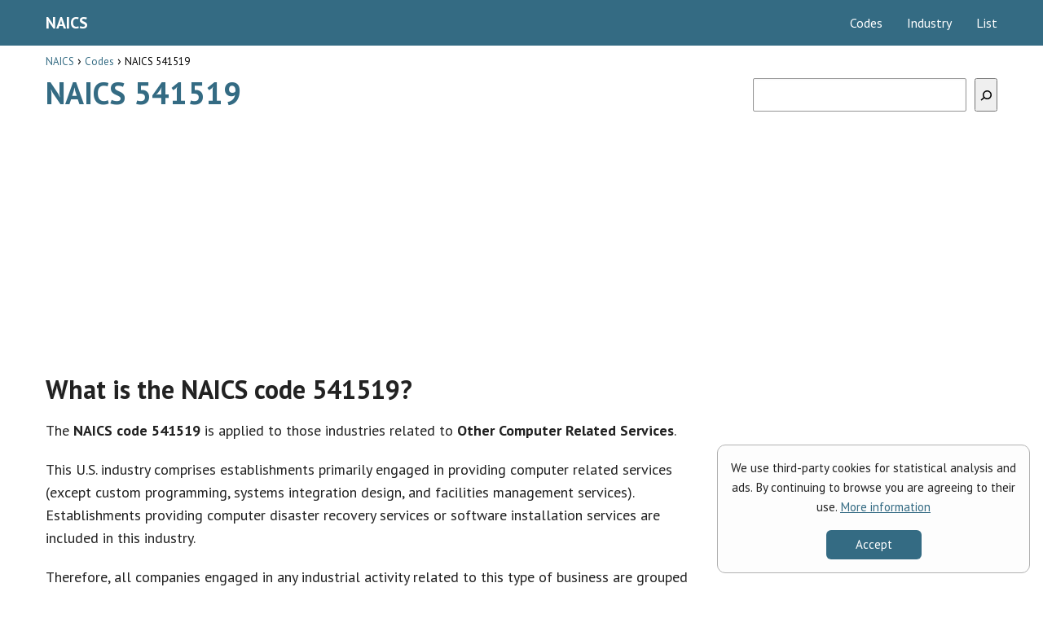

--- FILE ---
content_type: text/html; charset=UTF-8
request_url: https://usa.infocnae.com/codes/naics-541519/
body_size: 9078
content:
<!DOCTYPE html><html lang="en-US" > <head><meta charset="UTF-8"><meta name="viewport" content="width=device-width, initial-scale=1.0, maximum-scale=2.0"><link rel="manifest" href="/superpwa-manifest.json"><link rel="prefetch" href="/superpwa-manifest.json"><meta name="theme-color" content="#346b83"><meta name='robots' content='index, follow, max-image-preview:large, max-snippet:-1, max-video-preview:-1'/><link rel="dns-prefetch" href="https://www.googletagmanager.com"><link rel="preconnect" href="https://fonts.googleapis.com" crossorigin><link rel="preconnect" href="https://fonts.gstatic.com/" crossorigin><link rel="preconnect" href="https://www.googletagmanager.com" crossorigin>  <title>NAICS 541519 • NAICS Industry Codes</title> <meta name="description" content="What is the NAICS code 541519? Find out which industries are related to North American Industry Classification System 541519 on our website!"/> <link rel="canonical" href="https://usa.infocnae.com/codes/naics-541519/"/> <meta property="og:locale" content="en_US"/> <meta property="og:type" content="article"/> <meta property="og:title" content="NAICS 541519 • NAICS Industry Codes"/> <meta property="og:description" content="What is the NAICS code 541519? Find out which industries are related to North American Industry Classification System 541519 on our website!"/> <meta property="og:url" content="https://usa.infocnae.com/codes/naics-541519/"/> <meta property="og:site_name" content="NAICS"/> <meta property="article:published_time" content="2022-11-28T08:43:27+00:00"/> <meta property="article:modified_time" content="2022-11-28T10:28:59+00:00"/> <meta property="og:image" content="https://usa.infocnae.com/wp-content/uploads/2022/11/naics.png"/> <meta name="author" content="NAICS"/> <meta name="twitter:card" content="summary_large_image"/> <meta name="twitter:label1" content="Written by"/> <meta name="twitter:data1" content="NAICS"/> <meta name="twitter:label2" content="Est. reading time"/> <meta name="twitter:data2" content="2 minutes"/> <script type="application/ld+json" class="yoast-schema-graph">{"@context":"https://schema.org","@graph":[{"@type":"WebPage","@id":"https://usa.infocnae.com/codes/naics-541519/","url":"https://usa.infocnae.com/codes/naics-541519/","name":"NAICS 541519 • NAICS Industry Codes","isPartOf":{"@id":"https://usa.infocnae.com/#website"},"primaryImageOfPage":{"@id":"https://usa.infocnae.com/codes/naics-541519/#primaryimage"},"image":{"@id":"https://usa.infocnae.com/codes/naics-541519/#primaryimage"},"thumbnailUrl":"https://usa.infocnae.com/wp-content/uploads/2022/11/naics.png","datePublished":"2022-11-28T08:43:27+00:00","dateModified":"2022-11-28T10:28:59+00:00","author":{"@id":"https://usa.infocnae.com/#/schema/person/7dddee38b5ef746088e238456a12b242"},"description":"What is the NAICS code 541519? Find out which industries are related to North American Industry Classification System 541519 on our website!","breadcrumb":{"@id":"https://usa.infocnae.com/codes/naics-541519/#breadcrumb"},"inLanguage":"en-US","potentialAction":[{"@type":"ReadAction","target":["https://usa.infocnae.com/codes/naics-541519/"]}]},{"@type":"ImageObject","inLanguage":"en-US","@id":"https://usa.infocnae.com/codes/naics-541519/#primaryimage","url":"https://usa.infocnae.com/wp-content/uploads/2022/11/naics.png","contentUrl":"https://usa.infocnae.com/wp-content/uploads/2022/11/naics.png","width":200,"height":200},{"@type":"WebSite","@id":"https://usa.infocnae.com/#website","url":"https://usa.infocnae.com/","name":"NAICS","description":"","potentialAction":[{"@type":"SearchAction","target":{"@type":"EntryPoint","urlTemplate":"https://usa.infocnae.com/?s={search_term_string}"},"query-input":"required name=search_term_string"}],"inLanguage":"en-US"},{"@type":"Person","@id":"https://usa.infocnae.com/#/schema/person/7dddee38b5ef746088e238456a12b242","name":"NAICS","image":{"@type":"ImageObject","inLanguage":"en-US","@id":"https://usa.infocnae.com/#/schema/person/image/","url":"https://secure.gravatar.com/avatar/295a9e4999569f206d768f847e359635?s=96&d=mm&r=g","contentUrl":"https://secure.gravatar.com/avatar/295a9e4999569f206d768f847e359635?s=96&d=mm&r=g","caption":"NAICS"},"sameAs":["https://usa.infocnae.com"],"url":"https://usa.infocnae.com/author/admin/"}]}</script> <link rel='dns-prefetch' href='//fonts.googleapis.com'/><link rel="alternate" type="application/rss+xml" title="NAICS &raquo; Feed" href="https://usa.infocnae.com/feed/"/><link rel="alternate" type="application/rss+xml" title="NAICS &raquo; Comments Feed" href="https://usa.infocnae.com/comments/feed/"/><link rel='stylesheet' id='wp-block-library-css' href='https://usa.infocnae.com/wp-includes/css/dist/block-library/style.min.css?ver=6.1.9' type='text/css' media='all'/><link rel='stylesheet' id='classic-theme-styles-css' href='https://usa.infocnae.com/wp-includes/css/classic-themes.min.css?ver=1' type='text/css' media='all'/><link rel='stylesheet' id='asap-style-css' href='https://usa.infocnae.com/wp-content/themes/AsapTheme/assets/css/main.min.css?ver=05171122' type='text/css' media='all'/><link rel='stylesheet' id='asap-google-fonts-css' href='https://fonts.googleapis.com/css2?family=PT+Sans:wght@400;700&#038;display=swap' type='text/css' media='all'/><link rel="https://api.w.org/" href="https://usa.infocnae.com/wp-json/"/><link rel="alternate" type="application/json" href="https://usa.infocnae.com/wp-json/wp/v2/posts/15728"/><link rel="EditURI" type="application/rsd+xml" title="RSD" href="https://usa.infocnae.com/xmlrpc.php?rsd"/><link rel="wlwmanifest" type="application/wlwmanifest+xml" href="https://usa.infocnae.com/wp-includes/wlwmanifest.xml"/><link rel='shortlink' href='https://usa.infocnae.com/?p=15728'/><link rel="alternate" type="application/json+oembed" href="https://usa.infocnae.com/wp-json/oembed/1.0/embed?url=https%3A%2F%2Fusa.infocnae.com%2Fcodes%2Fnaics-541519%2F"/><link rel="alternate" type="text/xml+oembed" href="https://usa.infocnae.com/wp-json/oembed/1.0/embed?url=https%3A%2F%2Fusa.infocnae.com%2Fcodes%2Fnaics-541519%2F&#038;format=xml"/> <style> body {font-family: 'PT Sans', sans-serif !important;background: #FFFFFF;font-weight: 400 !important;}h1,h2,h3,h4,h5,h6 {font-family: 'PT Sans', sans-serif !important;font-weight: 700;line-height: 1.3;}h1 {color:#346b83 }h2,h5,h6 {color:#222222 }h3 {color:#222222 }h4 {color:#222222 }.article-loop p, .article-loop-featured p, .article-loop h2, .article-loop h3, .article-loop h4, .article-loop span.entry-title, .related-posts p, .last-post-sidebar p, .woocommerce-loop-product__title {font-family: 'PT Sans', sans-serif !important;font-size: 18px !important;font-weight: 400 !important;}.article-loop .show-extract p, .article-loop .show-extract span {font-family: 'PT Sans', sans-serif !important;font-weight: 400 !important;}a {color: #346b83;}.the-content .post-index span, .des-category .post-index span {font-size:18px;}.the-content .post-index li, .the-content .post-index a, .des-category .post-index li, .des-category .post-index a, .comment-respond > p > span > a, .asap-pros-cons-title span, .asap-pros-cons ul li span, .woocommerce #reviews #comments ol.commentlist li .comment-text p, .woocommerce #review_form #respond p, .woocommerce .comment-reply-title, .woocommerce form .form-row label, .woocommerce-page form .form-row label {font-size: calc(18px - 2px);}.content-tags a, .tagcloud a {border:1px solid #346b83;}.content-tags a:hover, .tagcloud a:hover {color: #346b8399;}p, .the-content ul li, .the-content ol li {color: #222222;font-size: 18px;line-height: 1.6;}.comment-author cite, .primary-sidebar ul li a, .woocommerce ul.products li.product .price, span.asap-author {color: #222222;}.comment-body p, #commentform input, #commentform textarea {font-size: calc(18px - 2px);}.social-title {font-size: calc(18px - 3px);}.breadcrumb a, .breadcrumb span, .woocommerce .woocommerce-breadcrumb {font-size: calc(18px - 5px);}.content-footer p, .content-footer li, .search-header input:not([type=submit]):not([type=radio]):not([type=checkbox]):not([type=file]) {font-size: calc(18px - 4px) !important;}.search-header input:not([type=submit]):not([type=radio]):not([type=checkbox]):not([type=file]) {border:1px solid #FFFFFF26 !important;}h1 {font-size: 38px;}h2 {font-size: 32px;}h3 {font-size: 28px;}h4 {font-size: 23px;}.site-header, #cookiesbox {background: #346b83;}.site-header-wc a span.count-number {border:1px solid #FFFFFF;}.content-footer {background: #346b83;}.comment-respond > p, .area-comentarios ol > p, .error404 .content-loop p + p, .search .content-loop .search-home + p {border-bottom:1px solid #346b83 }.pagination a, .nav-links a, .woocommerce #respond input#submit, .woocommerce a.button, .woocommerce button.button, .woocommerce input.button, .woocommerce #respond input#submit.alt, .woocommerce a.button.alt, .woocommerce button.button.alt, .woocommerce input.button.alt, .wpcf7-form input.wpcf7-submit {background: #346b83;color: #FFFFFF !important;}.woocommerce div.product .woocommerce-tabs ul.tabs li.active {border-bottom: 2px solid #346b83;}.pagination a:hover, .nav-links a:hover {background: #346b83B3;}.article-loop a span.entry-title {color:#222222 !important;}.article-loop a:hover p, .article-loop a:hover span.entry-title {color: #346b83 !important;}.article-loop.custom-links a:hover span.entry-title {color: #222222 !important;}#commentform input, #commentform textarea {border: 2px solid #346b83;font-weight: 400 !important;}.content-loop {max-width: 1200px;}.site-header-content {max-width: 1200px;}.content-footer {max-width: calc(1200px - 32px);}.content-footer-social {background: #346b831A;}.content-single {max-width: 1200px;}.content-page {max-width: 1200px;}.content-wc {max-width: 980px;}.reply a, .go-top {background: #346b83;color: #FFFFFF;}.reply a {border: 2px solid #346b83;}#commentform input[type=submit] {background: #346b83;color: #FFFFFF;}.site-header a, header, header label {color: #FFFFFF;}.content-footer a, .content-footer p, .content-footer .widget-area {color: #FFFFFF;}header .line {background: #FFFFFF;}.site-logo img {max-width: 160px;}.search-header {margin-left: 0px;}.primary-sidebar {width:300px;}p.sidebar-title, .comment-respond > p, .area-comentarios ol > p, .asap-subtitle {font-size:calc(18px + 2px);}.popular-post-sidebar ol a {color:#222222;font-size:calc(18px - 2px);}.popular-post-sidebar ol li:before, .primary-sidebar div ul li:before {border-color: #346b83;}.search-form input[type=submit] {background:#346b83;}.search-form {border:2px solid #346b83;}.sidebar-title:after,.archive .content-loop h1:after {background:#346b83;}.single-nav .nav-prev a:before, .single-nav .nav-next a:before {border-color:#346b83;}.single-nav a {color:#222222;font-size:calc(18px - 3px);}.the-content .post-index {border-top:2px solid #346b83;}.the-content .post-index #show-table {color:#346b83;font-size: calc(18px - 3px);font-weight: 400;}.the-content .post-index .btn-show {font-size: calc(18px - 3px) !important;}.search-header form {width:200px;}.site-header .site-header-wc svg {stroke:#FFFFFF;}.item-featured {color:#FFFFFF;background:#f16028;} .checkbox .check-table svg {stroke:#346b83;} .article-content {height:196px;}.content-thin .content-cluster .article-content {height:160px !important;}.last-post-sidebar .article-content {height: 140px;margin-bottom: 8px }.related-posts .article-content {height: 120px;}@media (max-width:1050px) {.last-post-sidebar .article-content, .related-posts .article-content {height: 150px !important }}@media (max-width: 480px) {.article-content {height: 180px }} @media(max-width:480px) {h1, .archive .content-loop h1 {font-size: calc(38px - 8px);}h2 {font-size: calc(32px - 4px);}h3 {font-size: calc(28px - 4px);} }@media(min-width:1050px) {.content-thin {width: calc(95% - 300px);}#menu>ul {font-size: calc(18px - 2px);}#menu ul .menu-item-has-children:after {border: solid #FFFFFF;border-width: 0 2px 2px 0;}} .item-featured {margin-top:44px;} .asap-date-loop {font-size: calc(18px - 5px) !important;text-align:center;} .the-content h2:before {margin-top: -70px;height: 70px;} .content-footer .widget-area {padding-right:2rem;}footer {background: #346b83;}.content-footer {padding:20px;}.content-footer p.widget-title {margin-bottom:10px;}.content-footer .logo-footer {width:100%;align-items:flex-start;}.content-footer-social {width: 100%;}.content-single, content-page {margin-bottom:2rem;}.content-footer-social > div {max-width: calc(1200px - 32px);margin:0 auto;}@media (min-width:1050px) {.content-footer {padding:30px 0;}.content-footer .logo-footer {margin:0 1rem 0 0 !important;padding-right:2rem !important;}}@media (max-width:1050px) {.content-footer .logo-footer {margin:0 0 1rem 0 !important;}.content-footer .widget-area {margin-top:2rem !important;}} @media (max-width: 1050px) and (min-width:481px) { }</style><meta name="theme-color" content="#346b83"><script type="application/ld+json"> { "@context": "http://schema.org", "@type": "Organization", "name": "NAICS", "alternateName": "NAICS", "url": "https://usa.infocnae.com" }</script><script type="application/ld+json"> { "@context": "https://schema.org", "@type": "Article", "mainEntityOfPage": { "@type": "WebPage", "@id": "https://usa.infocnae.com/codes/naics-541519/" }, "headline": "NAICS 541519", "author": { "@type": "Person", "name": "NAICS" }, "publisher": { "@type": "Organization", "name": "NAICS" }, "datePublished": "2022-11-28 09:43", "dateModified": "2022-11-28 11:28"}</script> <style> /* max width for mobile: 480px */ @media (max-width: 480px) { img.hide-on-mobile { display: none !important; } } </style> <script async src="https://www.googletagmanager.com/gtag/js?id=G-0FQ5MW7ZSK"></script><script> window.dataLayer = window.dataLayer || []; function gtag(){dataLayer.push(arguments);} gtag('js', new Date()); gtag('config', 'G-0FQ5MW7ZSK');</script><script async src="https://pagead2.googlesyndication.com/pagead/js/adsbygoogle.js?client=ca-pub-3284338939250131" crossorigin="anonymous"></script><link rel="icon" href="https://usa.infocnae.com/wp-content/uploads/2022/11/cropped-naics-512x512-1-32x32.png" sizes="32x32"/><link rel="icon" href="https://usa.infocnae.com/wp-content/uploads/2022/11/cropped-naics-512x512-1-192x192.png" sizes="192x192"/><link rel="apple-touch-icon" href="https://usa.infocnae.com/wp-content/uploads/2022/11/cropped-naics-512x512-1-180x180.png"/><meta name="msapplication-TileImage" content="https://usa.infocnae.com/wp-content/uploads/2022/11/cropped-naics-512x512-1-270x270.png"/><link rel="preload" href="https://fonts.googleapis.com/css2?family=PT+Sans:wght@400;700&#038;display=swap" as="script"><link rel="preload" href="https://usa.infocnae.com/wp-includes/css/dist/block-library/style.min.css?ver=6.1.9" as="style"><link rel="preload" href="https://usa.infocnae.com/wp-includes/css/classic-themes.min.css?ver=1" as="style"><link rel="preload" href="https://usa.infocnae.com/wp-content/themes/AsapTheme/assets/css/main.min.css?ver=05171122" as="style"><link rel="preload" href="https://fonts.googleapis.com/css2?family=PT+Sans:wght@400;700&#038;display=swap" as="style"> <style type="text/css" id="wp-custom-css"> .content-footer-social {background: transparent;text-align: center;}.button { border: 2px solid #333!important; padding: 5px 10px; display: block;margin: 30px 20%; text-align: center; width: auto; background-color: #346b83!important; color: #fff; font-size: 16px; border-radius: 5px; font-weight: 600;}.columnas { -webkit-column-count: 3; -moz-column-count: 3; column-count: 3; line-height: 2em;}@media only screen and (max-width: 600px) {.columnas2 { -webkit-column-count: 2; -moz-column-count: 2; column-count: 2; line-height: 2em;}}@media only screen and (min-width: 601px) {.columnas2 { -webkit-column-count: 3; -moz-column-count: 3; column-count: 3; line-height: 2em;}}.primary-sidebar {margin-top: 2rem;}.one_third {line-height: 1.7;}.content-footer .widget-content-footer {line-height: 2;text-align: center;}.site-name {font-weight: 700;}.wp-block-search.wp-block-search__button-inside .wp-block-search__inside-wrapper { width: 100%!important;}#cookie-notice .cn-button:not(.cn-button-custom) { color: white;}table tr:nth-child(even) {background-color: #f2f2f2;text-align: center;height: 15pt;text-align: center;}table tr:nth-child(odd) {background-color: #fff;text-align: center;height: 15pt;text-align: center;}#content tr {vertical-align: top;border-top: 1px solid transparent;padding: 3px 24px;vertical-align: top;}table tr:nth-child(1) { font-weight: bold; font-weight: bold;color: #fff;background-color:#346b83;} .sidebbar_links {margin-bottom: 2rem; line-height: 1.8rem; font-size: 15px; text-align: center;}@media only screen and (max-width: 600px) {.columnas_footer { -webkit-column-count: 3; -moz-column-count: 3; column-count: 3; line-height: 2em; font-size: 14px;}}@media only screen and (min-width: 601px) {.columnas_footer { -webkit-column-count: 6; -moz-column-count: 6; column-count: 6; line-height: 2em; font-size: 14px;}}.single-nav {margin-bottom: 1.5rem;margin-top: 2rem;}.h3_footer { font-size: 21px; background-color: #222; color: white; padding: 0.5rem; margin-bottom: 1rem;}h1 {margin-bottom: 1rem;}#cookiesbox a { text-decoration: underline;}#cookiesbox { background: #fdfdfd; border: solid 1px #b1b1b1; padding: 1rem; text-align: center;}.the-content h2 {margin-top: 1.5rem!important;}#cookiesbox button { background: #346b83; color: #fff;}#cookiesbox p:nth-child(2) { margin-top: 1rem;}blockquote p { margin-bottom: 0; font-size: 2.2rem;}blockquote { margin-top: 14px; border: none; margin-bottom: 10px; padding: 1rem; border-left: 8px solid #346b83; background-color: #f5f5f5; text-align: center;}.aligncenter { margin-top: 2rem;} </style> <meta name="author" content="NAICS"><meta name="publisher" content="NAICS"></head> <body class="single postid-15728"> <svg xmlns="http://www.w3.org/2000/svg" viewBox="0 0 0 0" width="0" height="0" focusable="false" role="none" style="visibility: hidden; position: absolute; left: -9999px; overflow: hidden;" ><defs><filter id="wp-duotone-dark-grayscale"><feColorMatrix color-interpolation-filters="sRGB" type="matrix" values=" .299 .587 .114 0 0 .299 .587 .114 0 0 .299 .587 .114 0 0 .299 .587 .114 0 0 "/><feComponentTransfer color-interpolation-filters="sRGB" ><feFuncR type="table" tableValues="0 0.49803921568627"/><feFuncG type="table" tableValues="0 0.49803921568627"/><feFuncB type="table" tableValues="0 0.49803921568627"/><feFuncA type="table" tableValues="1 1"/></feComponentTransfer><feComposite in2="SourceGraphic" operator="in"/></filter></defs></svg><svg xmlns="http://www.w3.org/2000/svg" viewBox="0 0 0 0" width="0" height="0" focusable="false" role="none" style="visibility: hidden; position: absolute; left: -9999px; overflow: hidden;" ><defs><filter id="wp-duotone-grayscale"><feColorMatrix color-interpolation-filters="sRGB" type="matrix" values=" .299 .587 .114 0 0 .299 .587 .114 0 0 .299 .587 .114 0 0 .299 .587 .114 0 0 "/><feComponentTransfer color-interpolation-filters="sRGB" ><feFuncR type="table" tableValues="0 1"/><feFuncG type="table" tableValues="0 1"/><feFuncB type="table" tableValues="0 1"/><feFuncA type="table" tableValues="1 1"/></feComponentTransfer><feComposite in2="SourceGraphic" operator="in"/></filter></defs></svg><svg xmlns="http://www.w3.org/2000/svg" viewBox="0 0 0 0" width="0" height="0" focusable="false" role="none" style="visibility: hidden; position: absolute; left: -9999px; overflow: hidden;" ><defs><filter id="wp-duotone-purple-yellow"><feColorMatrix color-interpolation-filters="sRGB" type="matrix" values=" .299 .587 .114 0 0 .299 .587 .114 0 0 .299 .587 .114 0 0 .299 .587 .114 0 0 "/><feComponentTransfer color-interpolation-filters="sRGB" ><feFuncR type="table" tableValues="0.54901960784314 0.98823529411765"/><feFuncG type="table" tableValues="0 1"/><feFuncB type="table" tableValues="0.71764705882353 0.25490196078431"/><feFuncA type="table" tableValues="1 1"/></feComponentTransfer><feComposite in2="SourceGraphic" operator="in"/></filter></defs></svg><svg xmlns="http://www.w3.org/2000/svg" viewBox="0 0 0 0" width="0" height="0" focusable="false" role="none" style="visibility: hidden; position: absolute; left: -9999px; overflow: hidden;" ><defs><filter id="wp-duotone-blue-red"><feColorMatrix color-interpolation-filters="sRGB" type="matrix" values=" .299 .587 .114 0 0 .299 .587 .114 0 0 .299 .587 .114 0 0 .299 .587 .114 0 0 "/><feComponentTransfer color-interpolation-filters="sRGB" ><feFuncR type="table" tableValues="0 1"/><feFuncG type="table" tableValues="0 0.27843137254902"/><feFuncB type="table" tableValues="0.5921568627451 0.27843137254902"/><feFuncA type="table" tableValues="1 1"/></feComponentTransfer><feComposite in2="SourceGraphic" operator="in"/></filter></defs></svg><svg xmlns="http://www.w3.org/2000/svg" viewBox="0 0 0 0" width="0" height="0" focusable="false" role="none" style="visibility: hidden; position: absolute; left: -9999px; overflow: hidden;" ><defs><filter id="wp-duotone-midnight"><feColorMatrix color-interpolation-filters="sRGB" type="matrix" values=" .299 .587 .114 0 0 .299 .587 .114 0 0 .299 .587 .114 0 0 .299 .587 .114 0 0 "/><feComponentTransfer color-interpolation-filters="sRGB" ><feFuncR type="table" tableValues="0 0"/><feFuncG type="table" tableValues="0 0.64705882352941"/><feFuncB type="table" tableValues="0 1"/><feFuncA type="table" tableValues="1 1"/></feComponentTransfer><feComposite in2="SourceGraphic" operator="in"/></filter></defs></svg><svg xmlns="http://www.w3.org/2000/svg" viewBox="0 0 0 0" width="0" height="0" focusable="false" role="none" style="visibility: hidden; position: absolute; left: -9999px; overflow: hidden;" ><defs><filter id="wp-duotone-magenta-yellow"><feColorMatrix color-interpolation-filters="sRGB" type="matrix" values=" .299 .587 .114 0 0 .299 .587 .114 0 0 .299 .587 .114 0 0 .299 .587 .114 0 0 "/><feComponentTransfer color-interpolation-filters="sRGB" ><feFuncR type="table" tableValues="0.78039215686275 1"/><feFuncG type="table" tableValues="0 0.94901960784314"/><feFuncB type="table" tableValues="0.35294117647059 0.47058823529412"/><feFuncA type="table" tableValues="1 1"/></feComponentTransfer><feComposite in2="SourceGraphic" operator="in"/></filter></defs></svg><svg xmlns="http://www.w3.org/2000/svg" viewBox="0 0 0 0" width="0" height="0" focusable="false" role="none" style="visibility: hidden; position: absolute; left: -9999px; overflow: hidden;" ><defs><filter id="wp-duotone-purple-green"><feColorMatrix color-interpolation-filters="sRGB" type="matrix" values=" .299 .587 .114 0 0 .299 .587 .114 0 0 .299 .587 .114 0 0 .299 .587 .114 0 0 "/><feComponentTransfer color-interpolation-filters="sRGB" ><feFuncR type="table" tableValues="0.65098039215686 0.40392156862745"/><feFuncG type="table" tableValues="0 1"/><feFuncB type="table" tableValues="0.44705882352941 0.4"/><feFuncA type="table" tableValues="1 1"/></feComponentTransfer><feComposite in2="SourceGraphic" operator="in"/></filter></defs></svg><svg xmlns="http://www.w3.org/2000/svg" viewBox="0 0 0 0" width="0" height="0" focusable="false" role="none" style="visibility: hidden; position: absolute; left: -9999px; overflow: hidden;" ><defs><filter id="wp-duotone-blue-orange"><feColorMatrix color-interpolation-filters="sRGB" type="matrix" values=" .299 .587 .114 0 0 .299 .587 .114 0 0 .299 .587 .114 0 0 .299 .587 .114 0 0 "/><feComponentTransfer color-interpolation-filters="sRGB" ><feFuncR type="table" tableValues="0.098039215686275 1"/><feFuncG type="table" tableValues="0 0.66274509803922"/><feFuncB type="table" tableValues="0.84705882352941 0.41960784313725"/><feFuncA type="table" tableValues="1 1"/></feComponentTransfer><feComposite in2="SourceGraphic" operator="in"/></filter></defs></svg> <header class="site-header"> <div class="site-header-content"> <div class="site-name"> <a href="https://usa.infocnae.com/">NAICS</a> </div> <div> <input type="checkbox" id="btn-menu"/> <label id="nav-icon" for="btn-menu"> <div class="circle nav-icon"> <span class="line top"></span> <span class="line middle"></span> <span class="line bottom"></span> </div> </label> <nav id="menu" itemscope="itemscope" itemtype="http://schema.org/SiteNavigationElement" role="navigation"> <ul id="menu-principal" class="abc"><li id="menu-item-15193" class="menu-item menu-item-type-taxonomy menu-item-object-category current-post-ancestor current-menu-parent current-post-parent menu-item-15193"><a href="https://usa.infocnae.com/codes/" itemprop="url">Codes</a></li><li id="menu-item-19475" class="menu-item menu-item-type-taxonomy menu-item-object-category menu-item-19475"><a href="https://usa.infocnae.com/industry/" itemprop="url">Industry</a></li><li id="menu-item-6641" class="menu-item menu-item-type-post_type menu-item-object-page menu-item-6641"><a href="https://usa.infocnae.com/north-american-industry-classification-system/" itemprop="url">List</a></li></ul> </nav> </div> </div> </header> <main class="content-single"> <article class="content-thin"> <div role="navigation" aria-label="Breadcrumbs" class="breadcrumb-trail breadcrumbs" itemprop="breadcrumb"><ul class="breadcrumb" itemscope itemtype="http://schema.org/BreadcrumbList"><meta name="numberOfItems" content="3"/><meta name="itemListOrder" content="Ascending"/><li itemprop="itemListElement" itemscope itemtype="http://schema.org/ListItem" class="trail-item trail-begin"><a href="https://usa.infocnae.com/" rel="home" itemprop="item"><span itemprop="name">NAICS</span></a><meta itemprop="position" content="1"/></li><li itemprop="itemListElement" itemscope itemtype="http://schema.org/ListItem" class="trail-item"><a href="https://usa.infocnae.com/codes/" itemprop="item"><span itemprop="name">Codes</span></a><meta itemprop="position" content="2"/></li><li itemprop="itemListElement" itemscope itemtype="http://schema.org/ListItem" class="trail-item trail-end"><span itemprop="name">NAICS 541519</span><meta itemprop="position" content="3"/></li></ul></div> <h1>NAICS 541519</h1> <div class="ads-asap ads-asap-aligncenter"> <script async src="https://pagead2.googlesyndication.com/pagead/js/adsbygoogle.js?client=ca-pub-3284338939250131" crossorigin="anonymous"></script><ins class="adsbygoogle" style="display:block" data-ad-client="ca-pub-3284338939250131" data-ad-slot="2413335997" data-ad-format="auto" data-full-width-responsive="true"></ins><script> (adsbygoogle = window.adsbygoogle || []).push({});</script> </div> <div class="the-content"> <h2>What is the NAICS code 541519?</h2><p>The <strong>NAICS code 541519</strong> is applied to those industries related to <strong>Other Computer Related Services</strong>.</p><p>This U.S. industry comprises establishments primarily engaged in providing computer related services (except custom programming, systems integration design, and facilities management services). Establishments providing computer disaster recovery services or software installation services are included in this industry.</p><p>Therefore, all companies engaged in any industrial activity related to this type of business are grouped under category 541519 in the North American Industry Classification System.</p><p>This industrial activity of NAICS code is structured as follows:</p><ul><li><strong>54</strong> - Professional, Scientific, and Technical Services</li><li><strong>541</strong> - Professional, Scientific, and Technical Services</li><li><strong>5415</strong> - Computer Systems Design and Related Services</li><li><strong>54151</strong> - Computer Systems Design and Related Services</li><li><strong>541519</strong> - <a title="NAICS Other Computer Related Services" href="https://usa.infocnae.com/industry/naics-other-computer-related-services/">Other Computer Related Services</a></li></ul><h3>Characteristics of the North American Industry Classification System code 541519</h3><h4>NAFTA</h4><p>This code is only used in the North American Industry Classification System (NAICS). It´s to say, it is not used in the North American Free Trade Agreement (NAFTA): United States, Canada, and Mexico.</p><h4>Related codes</h4><p>The NAICS industry 541519<strong> has the following cross-references</strong>:</p><ul><li>Providing computer systems and/or data processing facilities management services are classified in U.S. Industry 541513, Computer Facilities Management Services.</li><li>Providing computer systems integration design services are classified in U.S. Industry 541512, Computer Systems Design Services.</li><li>Providing computer training (except computer repair), such as programming, software, systems, and network management training are classified in Industry 611420, Computer Training.</li><li>Providing computing infrastructure, data processing services, Web hosting services (except software publishing), and related services, including streaming support services (except streaming distribution services) are classified in Industry 518210, Computing Infrastructure Providers, Data Processing, Web Hosting, and Related Services.</li><li>Providing custom computer programming services are classified in U.S. Industry 541511, Custom Computer Programming Services.</li><li>Repairing computer, computer peripheral, and communication equipment are classified in Industry 811210, Electronic and Precision Equipment Repair and Maintenance.</li><li>Software publishing are classified in Industry 513210, Software Publishers.</li></ul><h4>Related activities</h4><p>Below are some of the most common types of <strong>activities in the Other Computer Related Services industry</strong> (NAICS Code 541519):</p><ul><li>Computer disaster recovery services</li><li>Software installation services, computer</li></ul><p><img loading="lazy" loading="-" decoding="async" decoding="async" class="size-full wp-image-9 aligncenter" title="NAICS 541519" src="https://usa.infocnae.com/wp-content/uploads/2022/11/naics.png" alt="NAICS 541519" width="200" height="200"/></p><div class="content-tags"><a href="https://usa.infocnae.com/tag/54/" rel="tag">54</a></div> </div> <ul class="single-nav"> <li class="nav-prev"> <a href="https://usa.infocnae.com/codes/naics-541490/" >NAICS 541490</a> </li> <li class="nav-next"> <a href="https://usa.infocnae.com/codes/naics-541714/" > NAICS 541714 </a> </li> </ul> <div class="ads-asap ads-asap-aligncenter"> <script async src="https://pagead2.googlesyndication.com/pagead/js/adsbygoogle.js?client=ca-pub-3284338939250131" crossorigin="anonymous"></script><ins class="adsbygoogle" style="display:block" data-ad-client="ca-pub-3284338939250131" data-ad-slot="5636898154" data-ad-format="auto" data-full-width-responsive="true"></ins><script> (adsbygoogle = window.adsbygoogle || []).push({});</script> </div> <div id="comentarios" class="area-comentarios"> </div> </article> <aside id="primary-sidebar" class="primary-sidebar widget-area" role="complementary"> <div><form role="search" method="get" action="https://usa.infocnae.com/" class="wp-block-search__button-outside wp-block-search__icon-button wp-block-search"><label for="wp-block-search__input-1" class="wp-block-search__label screen-reader-text">Buscar</label><div class="wp-block-search__inside-wrapper " ><input type="search" id="wp-block-search__input-1" class="wp-block-search__input wp-block-search__input" name="s" required/><button type="submit" class="wp-block-search__button has-icon wp-element-button" aria-label="Buscar"><svg class="search-icon" viewBox="0 0 24 24" width="24" height="24"> <path d="M13.5 6C10.5 6 8 8.5 8 11.5c0 1.1.3 2.1.9 3l-3.4 3 1 1.1 3.4-2.9c1 .9 2.2 1.4 3.6 1.4 3 0 5.5-2.5 5.5-5.5C19 8.5 16.5 6 13.5 6zm0 9.5c-2.2 0-4-1.8-4-4s1.8-4 4-4 4 1.8 4 4-1.8 4-4 4z"></path> </svg></button></div></form></div> <div class="ads-asap ads-asap-aligncenter sticky"> <script async src="https://pagead2.googlesyndication.com/pagead/js/adsbygoogle.js?client=ca-pub-3284338939250131" crossorigin="anonymous"></script><ins class="adsbygoogle" style="display:block" data-ad-client="ca-pub-3284338939250131" data-ad-slot="2752247340" data-ad-format="auto" data-full-width-responsive="true"></ins><script> (adsbygoogle = window.adsbygoogle || []).push({});</script> </div> </aside> </main> <div class="footer-breadcrumb"> <div class="breadcrumb-trail breadcrumbs"><ul class="breadcrumb"><li ><a href="https://usa.infocnae.com/" rel="home" itemprop="item"><span itemprop="name">NAICS</span></a></li><li ><a href="https://usa.infocnae.com/codes/" itemprop="item"><span itemprop="name">Codes</span></a></li><li ><span itemprop="name">NAICS 541519</span></li></ul></div> </div> <span class="go-top"><span>Go up</span><i class="arrow arrow-up"></i></span> <div id="cookiesbox" class="cookiesn"> <p> We use third-party cookies for statistical analysis and ads. By continuing to browse you are agreeing to their use. <a href="https://usa.infocnae.com/cookies/">More information</a> </p> <p> <button onclick="allowCookies()">Accept</button> </p> </div> <script type='text/javascript' id='superpwa-register-sw-js-extra'>/* <![CDATA[ */var superpwa_sw = {"url":"\/superpwa-sw.js","disable_addtohome":"0","enableOnDesktop":""};/* ]]> */</script><script type='text/javascript' src='https://usa.infocnae.com/wp-content/plugins/super-progressive-web-apps/public/js/register-sw.js' defer onload='' id='superpwa-register-sw-js'></script><script type='text/javascript' src='https://usa.infocnae.com/wp-includes/js/jquery/jquery.min.js?ver=3.6.1' defer onload='' id='jquery-core-js'></script><script type='text/javascript' src='https://usa.infocnae.com/wp-includes/js/jquery/jquery-migrate.min.js?ver=3.3.2' defer onload='' id='jquery-migrate-js'></script><script type='text/javascript' src='https://usa.infocnae.com/wp-content/themes/AsapTheme/assets/js/asap.min.js?ver=01040122' defer onload='' id='load_asap_scripts-js'></script> <script> (function( w ){ "use strict"; // rel=preload support test if( !w.loadCSS ){ w.loadCSS = function(){}; } // define on the loadCSS obj var rp = loadCSS.relpreload = {}; // rel=preload feature support test // runs once and returns a function for compat purposes rp.support = (function(){ var ret; try { ret = w.document.createElement( "link" ).relList.supports( "preload" ); } catch (e) { ret = false; } return function(){ return ret; }; })(); // if preload isn't supported, get an asynchronous load by using a non-matching media attribute // then change that media back to its intended value on load rp.bindMediaToggle = function( link ){ // remember existing media attr for ultimate state, or default to 'all' var finalMedia = link.media || "all"; function enableStylesheet(){ // unbind listeners if( link.addEventListener ){ link.removeEventListener( "load", enableStylesheet ); } else if( link.attachEvent ){ link.detachEvent( "onload", enableStylesheet ); } link.setAttribute( "onload", null ); link.media = finalMedia; } // bind load handlers to enable media if( link.addEventListener ){ link.addEventListener( "load", enableStylesheet ); } else if( link.attachEvent ){ link.attachEvent( "onload", enableStylesheet ); } // Set rel and non-applicable media type to start an async request // note: timeout allows this to happen async to let rendering continue in IE setTimeout(function(){ link.rel = "stylesheet"; link.media = "only x"; }); // also enable media after 3 seconds, // which will catch very old browsers (android 2.x, old firefox) that don't support onload on link setTimeout( enableStylesheet, 3000 ); }; // loop through link elements in DOM rp.poly = function(){ // double check this to prevent external calls from running if( rp.support() ){ return; } var links = w.document.getElementsByTagName( "link" ); for( var i = 0; i < links.length; i++ ){ var link = links[ i ]; // qualify links to those with rel=preload and as=style attrs if( link.rel === "preload" && link.getAttribute( "as" ) === "style" && !link.getAttribute( "data-loadcss" ) ){ // prevent rerunning on link link.setAttribute( "data-loadcss", true ); // bind listeners to toggle media back rp.bindMediaToggle( link ); } } }; // if unsupported, run the polyfill if( !rp.support() ){ // run once at least rp.poly(); // rerun poly on an interval until onload var run = w.setInterval( rp.poly, 500 ); if( w.addEventListener ){ w.addEventListener( "load", function(){ rp.poly(); w.clearInterval( run ); } ); } else if( w.attachEvent ){ w.attachEvent( "onload", function(){ rp.poly(); w.clearInterval( run ); } ); } } // commonjs if( typeof exports !== "undefined" ){ exports.loadCSS = loadCSS; } else { w.loadCSS = loadCSS; }}( typeof global !== "undefined" ? global : this ) ); </script> </body></html>
<!--El peso se redujo un 5.12% -->
<!-- Page generated by LiteSpeed Cache 5.3.1 on 2026-01-21 15:48:15 -->

--- FILE ---
content_type: text/html; charset=utf-8
request_url: https://www.google.com/recaptcha/api2/aframe
body_size: 266
content:
<!DOCTYPE HTML><html><head><meta http-equiv="content-type" content="text/html; charset=UTF-8"></head><body><script nonce="Svg3GRnkAtZK4w3srto4hA">/** Anti-fraud and anti-abuse applications only. See google.com/recaptcha */ try{var clients={'sodar':'https://pagead2.googlesyndication.com/pagead/sodar?'};window.addEventListener("message",function(a){try{if(a.source===window.parent){var b=JSON.parse(a.data);var c=clients[b['id']];if(c){var d=document.createElement('img');d.src=c+b['params']+'&rc='+(localStorage.getItem("rc::a")?sessionStorage.getItem("rc::b"):"");window.document.body.appendChild(d);sessionStorage.setItem("rc::e",parseInt(sessionStorage.getItem("rc::e")||0)+1);localStorage.setItem("rc::h",'1769417407803');}}}catch(b){}});window.parent.postMessage("_grecaptcha_ready", "*");}catch(b){}</script></body></html>

--- FILE ---
content_type: application/x-javascript
request_url: https://usa.infocnae.com/wp-content/plugins/super-progressive-web-apps/public/js/register-sw.js
body_size: 3247
content:
if ('serviceWorker' in navigator) {
  window.addEventListener('load', function() {
	navigator.serviceWorker.register(superpwa_sw.url)
	.then(function(registration) { console.log('SuperPWA service worker ready'); 
		if(registration.active)
		{
			registration.update(); 
		}
		subOnlineOfflineIndicator();
	})
	.catch(function(error) { console.log('Registration failed with ' + error); });

	/****************** Start : Online/Offline Indicator ******************/

	// Variables & default values
	const snackbarTimeToHide = 5000; // 5s
	let isOffline = false,
		snackbarTimeoutHide = null,
		goOfflineMsg = 'You\'re currently offline',
		backOnlineMsg = 'You\'re back online <a href="javascript:location.reload()">refresh</a>';

	/**
	* Subscribe to online offline indicator
	*/
	function subOnlineOfflineIndicator() {
		injectSnackbarHtml();
		injectSnackbarCss();
		runOnlineOfflineIndicator();
	}

	/**
 	* Inject html of snackbar
 	*/
	function injectSnackbarHtml() {
		const container = document.createElement('div');
		container.className = 'snackbar';

		const parag = document.createElement('p');
		parag.id = 'snackbar-msg';
		container.appendChild(parag);

		const button = document.createElement('button');
		button.type = 'button';
		button.className = 'snackbar-close';
		button.setAttribute('aria-label', 'snackbar-close');
		button.addEventListener('click', hideSnackbar);
		button.innerHTML = '&times;';

		container.appendChild(button);

		document.body.appendChild(container);

		window.addEventListener('online', runOnlineOfflineIndicator);
		window.addEventListener('offline', runOnlineOfflineIndicator);

		window.addEventListener('fetch',() => console.log("fetch"));

		// Clean snackbarTimeToHide varibale when user hover on the snackbar to prevent hide it
		container.addEventListener('mouseover', function () {
			if (snackbarTimeoutHide !== null)
				clearTimeout(snackbarTimeoutHide);
		});

		// Call setTimeout and set snackbarTimeToHide variable to hide snackbar
		container.addEventListener('mouseout', function () {
			if (snackbarTimeoutHide !== null)
				snackbarTimeoutHide = setTimeout(hideSnackbar, snackbarTimeToHide / 2);
		});
	}

	/**
 	* Inject style css of snackbar
 	*/
	function injectSnackbarCss() {
		const css = `body.snackbar--show .snackbar {
			-webkit-transform: translateY(0);
			transform: translateY(0); 
		}
		.snackbar {
			box-sizing: border-box;
			background-color: #121213;
			color: #fff;
			padding: 10px 55px 10px 10px;
			position: fixed;
			z-index: 9999999999999999;
			left: 15px;
			bottom: 15px;
			border-radius: 5px 8px 8px 5px;
			max-width: 90%;
			min-height: 48px;
			line-height: 28px;
			font-size: 16px;
			-webkit-transform: translateY(150%);
			transform: translateY(150%);
			will-change: transform;
			-webkit-transition: -webkit-transform 200ms ease-in-out;
			-webkit-transition-delay: 0s;
					transition-delay: 0s;
			-webkit-transition: -webkit-transform 200ms ease-in-out false;
			transition: -webkit-transform 200ms ease-in-out false;
			transition: transform 200ms ease-in-out false;
			transition: transform 200ms ease-in-out false, -webkit-transform 200ms ease-in-out false; 
		}
		.snackbar p {
			margin: 0;
			color: #fff;
			text-align: center; 
		}
		.snackbar .snackbar-close {
			position: absolute;
			top: 0;
			right: 0;
			width: 45px;
			height: 100%;
			padding: 0;
			background: #2a2a2a;
			border: none;
			font-size: 28px;
			font-weight: normal;
			border-radius: 0 5px 5px 0;
			color: #FFF;
			font-family: Arial, Helvetica, sans-serif;
		}
		.snackbar .snackbar-close:hover,
		.snackbar .snackbar-close:focus {
			background: #3f3f3f;
		}
		.snackbar a {
			color: #FFF;
			font-weight: bold;
			text-decoration: underline; 
		}`;
			
		const head = document.head || document.getElementsByTagName('head')[0];
		const style = document.createElement('style');

		style.type = 'text/css';
		if (style.styleSheet) {
			// This is required for IE8 and below.
			style.styleSheet.cssText = css;
		} else {
			style.appendChild(document.createTextNode(css));
		}

		head.appendChild(style);
	}

	/**
 	* Show the state of the mode of connectivity to the user :  back onLine | go offLine
 	*/
	function runOnlineOfflineIndicator() {
		if (navigator.onLine) {
			if (isOffline === true) {
				showSnackbar(backOnlineMsg);
			}
			isOffline = false;
		} else {
			showSnackbar(goOfflineMsg);
			isOffline = true;
		}
	}

	/**
 	* Show with the given message in the snackbar
 	* @param {String} msg 
 	*/
	function showSnackbar(msg) {
		document.getElementById('snackbar-msg').innerHTML = msg;
		document.body.classList.add('snackbar--show');

		clearTimeout(snackbarTimeoutHide);
		snackbarTimeoutHide = setTimeout(hideSnackbar, snackbarTimeToHide);
	}

	/**
	* Hide snackbar
	*/
	function hideSnackbar() {
		document.body.classList.remove('snackbar--show');
	}

	/****************** End : Online/Offline Indicator ******************/

	var deferredPrompt;
	window.addEventListener('beforeinstallprompt', function(e){
		deferredPrompt = e;
		if(deferredPrompt != null || deferredPrompt != undefined){
			if(superpwa_sw.disable_addtohome==1){
				deferredPrompt.preventDefault();
			}

			var a2hsBanner = document.getElementsByClassName("superpwa-sticky-banner");
			if(a2hsBanner.length){
				deferredPrompt.preventDefault();
				//Disable on desktop
				if(superpwa_sw.enableOnDesktop!=1 && !window.mobileCheck()){return ;}
				if(typeof super_check_bar_closed_or_not == 'function' && !super_check_bar_closed_or_not()){return ;}
				for (var i = 0; i < a2hsBanner.length; i++) {
					var showbanner = a2hsBanner[i].getAttribute("data-show");
					a2hsBanner[i].style.display="flex";
				}
			}
			document.cookie = "hidecta=no";
		}
	})

window.addEventListener('appinstalled', function(evt){
		var a2hsBanner = document.getElementsByClassName("superpwa-sticky-banner");
		if(a2hsBanner.length){
			for (var i = 0; i < a2hsBanner.length; i++) {
				var showbanner = a2hsBanner[i].getAttribute("data-show");
					    document.cookie = "hidecta=yes";
					a2hsBanner[i].style.display="none";
			    }
			}
	});
	
	var a2hsviaClass = document.getElementsByClassName("superpwa-add-via-class");
    if(a2hsviaClass !== null){
        for (var i = 0; i < a2hsviaClass.length; i++) {
          a2hsviaClass[i].addEventListener("click", addToHome); 
      }
    }

    function addToHome(){
		if(!deferredPrompt){return ;}
		deferredPrompt.prompt(); 
		deferredPrompt.userChoice.then(function(choiceResult) {
			if (choiceResult.outcome === "accepted") {
				var a2hsBanner = document.getElementsByClassName("superpwa-sticky-banner");
				if(a2hsBanner){
					for (var i = 0; i < a2hsBanner.length; i++) {
						var showbanner = a2hsBanner[i].getAttribute("data-show");
						a2hsBanner[i].style.display="none";
					}
				}//a2hsBanner if
				console.log("User accepted the prompt");
			}else{
				console.log("User dismissed the prompt");
			}
			deferredPrompt = null;
		});
	} // function closed addToHome


  });
}
window.mobileCheck = function() {
	  let check = false;
	  (function(a){if(/(android|bb\d+|meego).+mobile|avantgo|bada\/|blackberry|blazer|compal|elaine|fennec|hiptop|iemobile|ip(hone|od)|iris|kindle|lge |maemo|midp|mmp|mobile.+firefox|netfront|opera m(ob|in)i|palm( os)?|phone|p(ixi|re)\/|plucker|pocket|psp|series(4|6)0|symbian|treo|up\.(browser|link)|vodafone|wap|windows ce|xda|xiino/i.test(a)||/1207|6310|6590|3gso|4thp|50[1-6]i|770s|802s|a wa|abac|ac(er|oo|s\-)|ai(ko|rn)|al(av|ca|co)|amoi|an(ex|ny|yw)|aptu|ar(ch|go)|as(te|us)|attw|au(di|\-m|r |s )|avan|be(ck|ll|nq)|bi(lb|rd)|bl(ac|az)|br(e|v)w|bumb|bw\-(n|u)|c55\/|capi|ccwa|cdm\-|cell|chtm|cldc|cmd\-|co(mp|nd)|craw|da(it|ll|ng)|dbte|dc\-s|devi|dica|dmob|do(c|p)o|ds(12|\-d)|el(49|ai)|em(l2|ul)|er(ic|k0)|esl8|ez([4-7]0|os|wa|ze)|fetc|fly(\-|_)|g1 u|g560|gene|gf\-5|g\-mo|go(\.w|od)|gr(ad|un)|haie|hcit|hd\-(m|p|t)|hei\-|hi(pt|ta)|hp( i|ip)|hs\-c|ht(c(\-| |_|a|g|p|s|t)|tp)|hu(aw|tc)|i\-(20|go|ma)|i230|iac( |\-|\/)|ibro|idea|ig01|ikom|im1k|inno|ipaq|iris|ja(t|v)a|jbro|jemu|jigs|kddi|keji|kgt( |\/)|klon|kpt |kwc\-|kyo(c|k)|le(no|xi)|lg( g|\/(k|l|u)|50|54|\-[a-w])|libw|lynx|m1\-w|m3ga|m50\/|ma(te|ui|xo)|mc(01|21|ca)|m\-cr|me(rc|ri)|mi(o8|oa|ts)|mmef|mo(01|02|bi|de|do|t(\-| |o|v)|zz)|mt(50|p1|v )|mwbp|mywa|n10[0-2]|n20[2-3]|n30(0|2)|n50(0|2|5)|n7(0(0|1)|10)|ne((c|m)\-|on|tf|wf|wg|wt)|nok(6|i)|nzph|o2im|op(ti|wv)|oran|owg1|p800|pan(a|d|t)|pdxg|pg(13|\-([1-8]|c))|phil|pire|pl(ay|uc)|pn\-2|po(ck|rt|se)|prox|psio|pt\-g|qa\-a|qc(07|12|21|32|60|\-[2-7]|i\-)|qtek|r380|r600|raks|rim9|ro(ve|zo)|s55\/|sa(ge|ma|mm|ms|ny|va)|sc(01|h\-|oo|p\-)|sdk\/|se(c(\-|0|1)|47|mc|nd|ri)|sgh\-|shar|sie(\-|m)|sk\-0|sl(45|id)|sm(al|ar|b3|it|t5)|so(ft|ny)|sp(01|h\-|v\-|v )|sy(01|mb)|t2(18|50)|t6(00|10|18)|ta(gt|lk)|tcl\-|tdg\-|tel(i|m)|tim\-|t\-mo|to(pl|sh)|ts(70|m\-|m3|m5)|tx\-9|up(\.b|g1|si)|utst|v400|v750|veri|vi(rg|te)|vk(40|5[0-3]|\-v)|vm40|voda|vulc|vx(52|53|60|61|70|80|81|83|85|98)|w3c(\-| )|webc|whit|wi(g |nc|nw)|wmlb|wonu|x700|yas\-|your|zeto|zte\-/i.test(a.substr(0,4))) check = true;})(navigator.userAgent||navigator.vendor||window.opera);
	  return check;
	};

 window.addEventListener('load', function() {
     var manifestLink = document.querySelectorAll("link[rel='manifest']");
	    if(manifestLink.length > 1){
	        for (var i = 0; i < manifestLink.length; i++) {
	        	var href = manifestLink[i].getAttribute("href");
	        	if(href.indexOf("superpwa-manifest.json") == -1){
                     manifestLink[i].remove();
	        	}
	        }
	    }
 });
